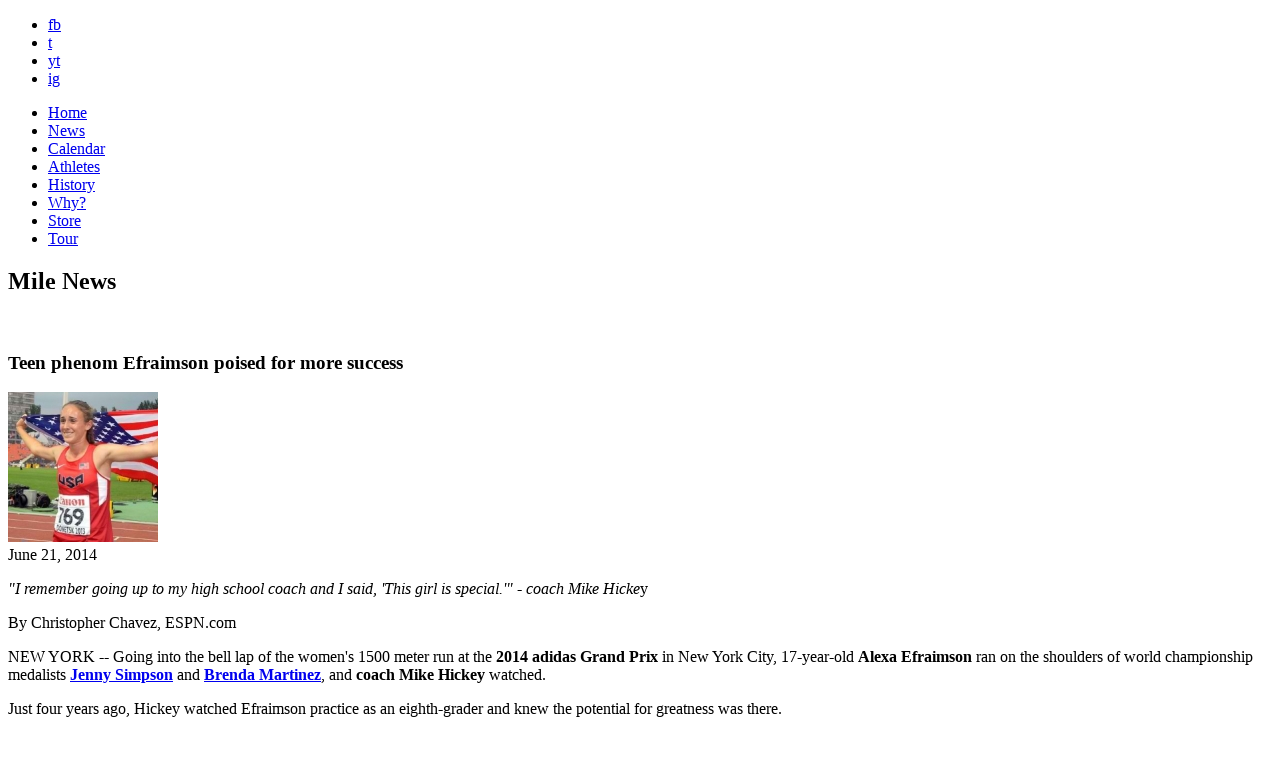

--- FILE ---
content_type: text/html; charset=UTF-8
request_url: http://bringbackthemile.com/news/detail/teen_phenom_efraimson_poised_for_more_success
body_size: 8095
content:
<!DOCTYPE HTML>
<html>
<head>
<meta charset="utf-8">
<meta name="keywords" content="Mile, Track & Field, 1500m, USATF, IAAF, running, America, distance, sub-4, athletics" />
<meta name="description" content="Return the Mile to prominence on the American sports and cultural landscape by elevating, celebrating and creating a Mile Movement." />
<link rel="shortcut icon" href="/favicon.ico" />
<link rel="apple-touch-icon" href="/images/_pages/_global/iphone.png"/>
<!--[if lt IE 9]>
<script src="http://html5shiv.googlecode.com/svn/trunk/html5.js"></script>
<![endif]-->
<!--[if lt IE 9]>
<script src="http://ie7-js.googlecode.com/svn/version/2.1(beta4)/IE9.js"></script>
<![endif]-->

			
		<title>Teen phenom Efraimson poised for more success : News : Bring Back the Mile</title>

		<meta property="og:site_name" content="Bring Back the Mile"/>
		<meta property="og:title" content="Teen phenom Efraimson poised for more success"/>
		<meta property="og:type" content="article"/>
		<meta property="og:url" content="https://bringbackthemile.com/news/detail/teen_phenom_efraimson_poised_for_more_success"/>
		<meta property="og:image" content="https://bringbackthemile.com/images/ugc/uploads/about/Alexa_Efraimson_2013.jpg"/>
		<meta property="og:description" content="
	"I remember going up to my high school coach and I said, &#39;This girl is special.&#39;" - coach Mike Hickey

	By Christopher Chavez, ESPN.com

	NEW YORK -- Going into the bell lap of the women&#39;s 1500 meter run at the 2014 adidas Grand Prix in New York City, 17-year-old Alexa Efraimson ran on the shoulders of world championship medalists Jenny Simpson and Brenda Martinez, and coach Mike Hickey watched.

	Just four years ago, Hickey watched Efraimson practice as an eighth-grader and knew the potential for greatness was there.

	"I remember going up to my high school coach and I said, &#39;This girl is special,&#39;" Hickey, a coach at Clark College who also works with runners at Camas (Wash.) High school, said. "I thought from the start, you never want to get too ahead of yourself, but I believed she had a legitimate shot of winning some state titles."

	Efraimson&#39;s walls at home are lined with more than just state titles. She won a bronze medal at the 2013 World Youth Championships and dominated at the Nike Cross Nationals in December. In March, she was named the 2013-14 Gatorade National Girls Cross Country Runner of the Year. Her 4:07.05 in New York was the second-fastest 1500m time ever by a high schooler.

	Her time is just three seconds behind Mary Cain&#39;s American junior record of 4:04.62. Both were seen signing autographs and taking pictures with fans outside Icahn Stadium after the adidas Grand Prix, and the two are quickly popularizing running for the next generation.

	Continue reading at: http://espn.go.com" />

		
	<link rel="stylesheet" href="/css/screen.css" type="text/css" media="screen" />

<!--[if IE]>
<link rel="stylesheet" href="/css/ie.css" type="text/css" media="screen" />
<![endif]-->
<link rel="stylesheet" media="only screen and (max-device-width: 1024px)" href="/css/handheld.css" type="text/css" />
<link href='//fonts.googleapis.com/css?family=Montserrat:400,700' rel='stylesheet' type='text/css'>
<link rel="stylesheet" type="text/css" href="/css/font-awesome/css/font-awesome.min.css">
<meta name="viewport" content="width=1300" />
<link href="/css/pages/events.css" rel="stylesheet" type="text/css" media="screen" />

<link href="/css/pages/news.css" rel="stylesheet" type="text/css" media="screen" />
<script src="https://ajax.googleapis.com/ajax/libs/jquery/1.6/jquery.min.js" type="text/javascript"></script>
<script type="text/javascript" src="/js/jquery.tools.all.min.js"></script>

<script type="text/javascript">
$(function() {
	var hostname = window.location.hostname;
	hostname = hostname.replace("www.","").toLowerCase();
	$('a:not(.internal)').each(function(i) {
		if($(this).attr('href') != undefined) {
			var href = $(this).attr('href').toLowerCase();
			if((href.indexOf("http://")!=-1 || href.indexOf("https://")!=-1) && href.indexOf(hostname)==-1) {$(this).attr('target',"_blank").addClass('external');}
			
		}
	});
	if(document.location.pathname != '/outdatedbrowser') {
		if( $.browser.mozilla == true && $.browser.version < 4.0 ){
			  window.location = "/outdatedbrowser";
			} else if($.browser.msie == true && $.browser.version < 8.0) {
			  window.location = "/outdatedbrowser";
			} else if($.browser.safari == true && $.browser.version < 5.0) {
			  window.location = "/outdatedbrowser";
		};
	}
});
</script>


</head>
<body>


	<div id="outerWrapper">

		<header id="header">
	<div class="wrap">
		<div id="socials">
			<ul>
				<li><a href="http://www.facebook.com/bringbackthemile" class="fb linkOut external" target="_blank">fb</a></li>
				<li><a href="http://twitter.com/themile" class="twitter linkOut external" target="_blank">t</a></li>
				<li><a href="http://www.youtube.com/iamthemile" class="youtube linkOut external" target="_blank">yt</a></li>
				<li><a href="http://instagram.com/bringbackthemile" class="instagram linkOut external" target="_blank">ig</a></li>
			</ul>
		</div>
		<a id="logo" href="/home"></a>
		<a class="ourMission lite float-right" href="#" rel="#mission"></a>
		<a href="#" id="mailinglist" rel="#joinUs" class="lite float-right"></a>

		<div class="clear"></div>
	</div>

<div class="clear"></div>


</header>

<nav id="innerNavigation">
	<ul>
		<li class="home"><a href="https://bringbackthemile.com/home" >Home</a></li>
		<li class="news"><a href="https://bringbackthemile.com/news" class="current">News</a></li>
		<li class="calendar"><a href="https://bringbackthemile.com/calendar" >Calendar</a></li>
		<li class="athletes"><a href="/athletes" >Athletes</a></li>
		<li class="history"><a href="/history" >History</a></li>
		<li class="why"><a href="/why" >Why?</a></li>
		
		<li class="store"><a href="/store" >Store</a></li>
		<li class="tour"><a href="/tour" class="starAdd last" ><span>Tour</span></a></li>
		
	</ul>
</nav>

<div class="clear"></div>

		<div id="innerWrapper">

		

			<div id="contentBG">
<div id="content">

				<div class="col11 float-left colMarg">
					<h2>Mile News</h2>
				<br>
				</div>

				<div class="col8 float-left colMarg">
					
						
								<div class="post">
			<h3>
							<span class="black">Teen phenom Efraimson poised for more success</span>
						</h3>
								<a href="https://bringbackthemile.com/news/detail/teen_phenom_efraimson_poised_for_more_success"><img src="/images/sized/images/ugc/uploads/about/Alexa_Efraimson_2013-0x150.jpg" width="150" height="150"  alt=" " class="float-right" /></a>
						<div class="subHeadline">June 21, 2014</div>

			<p>
	<em>"I remember going up to my high school coach and I said, &#39;This girl is special.&#39;" - coach Mike Hicke</em>y</p>
<p>
	By Christopher Chavez, ESPN.com</p>
<p>
	NEW YORK -- Going into the bell lap of the women&#39;s 1500 meter run at the <strong>2014 adidas Grand Prix</strong> in New York City, 17-year-old <strong>Alexa Efraimson</strong> ran on the shoulders of world championship medalists <a href="https://bringbackthemile.com/athletes/detail/jennifer_simpson"><strong>Jenny Simpson</strong></a> and <a href="https://bringbackthemile.com/athletes/detail/brenda_martinez"><strong>Brenda Martinez</strong></a>, and <strong>coach Mike Hickey</strong> watched.</p>
<p>
	Just four years ago, Hickey watched Efraimson practice as an eighth-grader and knew the potential for greatness was there.</p>
<p>
	"I remember going up to my high school coach and I said, &#39;This girl is special,&#39;" Hickey, a coach at Clark College who also works with runners at Camas (Wash.) High school, said. "I thought from the start, you never want to get too ahead of yourself, but I believed she had a legitimate shot of winning some state titles."</p>
<p>
	Efraimson&#39;s walls at home are lined with more than just state titles. She won a bronze medal at the 2013 World Youth Championships and dominated at the Nike Cross Nationals in December. In March, she was named the 2013-14 Gatorade National Girls Cross Country Runner of the Year. Her 4:07.05 in New York was the second-fastest 1500m time ever by a high schooler.</p>
<p>
	Her time is just three seconds behind <a href="https://bringbackthemile.com/athletes/detail/mary_cain"><strong>Mary Cain</strong></a>&#39;s American junior record of 4:04.62. Both were seen signing autographs and taking pictures with fans outside Icahn Stadium after the adidas Grand Prix, and the two are quickly popularizing running for the next generation.</p>
<p>
	Continue reading at: <a href="http://espn.go.com/sports/endurance/story/_/id/11111807/endurance-sports-17-year-old-alexa-efraimson-poised-take-track-biggest-names">http://espn.go.com</a></p>
			<div class="clear"></div>
					<!-- AddThis Button BEGIN -->
			<div class="addthis_toolbox addthis_default_style addthis_32x32_style float-right">
				<a class="addthis_button_facebook"></a>
				<a class="addthis_button_twitter"></a>
				<a class="addthis_button_google_plusone_share"></a>
				<a class="addthis_button_pinterest_share"></a>
				<a class="addthis_button_email"></a>
			</div>
			<!-- AddThis Button END -->
					
			<p class="tags"><strong>Tags:</strong> 				<a href="https://bringbackthemile.com/news/tag/alexa+efraimson">
					alexa efraimson (20)
				</a>
										</p>
							
				<div class="clear"></div>
	</div> <!-- end post -->


						
					
					
					<div class="clear"></div>
						<h2 class="red page faceSpace">Facebook Comments</h2>
						<div class="comments">
						
						<div id="fb-root"></div><script src="http://connect.facebook.net/en_US/all.js#xfbml=1"></script><fb:comments href="https://bringbackthemile.com/news/detail/teen_phenom_efraimson_poised_for_more_success" num_posts="10" width="540" colorscheme="light"></fb:comments>
						
						</div>
					

					<div class="clear"></div>
				</div> 
				
				<div class="col3 float-right">
	<form id="keywordSearch" method="post" action="https://bringbackthemile.com/"  >
<div class='hiddenFields'>
<input type="hidden" name="ACT" value="22" />
<input type="hidden" name="XID" value="13059dadfd6cf3ce9a84958f26359793e9e70143" />
<input type="hidden" name="RES" value="" />
<input type="hidden" name="meta" value="oTD6nICTjiYP5JcNycz5gKTO04/4gnE2YugGkoBTOBe4E12779gvux41APpmzlvbRBrp6DN364V8YRHOF7T9ixVc7MXiiygm9wVcU/kWTjNUkYk2D2pJ/epyKXxc+jQW8mANqdwzInMZdzNJpQWpkDaG5+MoYRKrMdh3+35tLgR9AAOy5FH0UyeiYSKQPDE3LmPmCaOw0DxrPZhtaOtcsUottGS9Mr1YdNwP21SgKbVxUtMYkgoOQOCVZOpA0uMfbscX/5uc4aNrmBUqbtZHFCEHPeoWb9R/wYSQ52ewfHalbjI8UqJnuoxV/tK9pRsBUjJTOUWAiEG6Td0g2Bo7iQ==" />
<input type="hidden" name="site_id" value="1" />
</div>


	<input type="text" maxlength="50" placeholder="search" id="keywords" name="keywords">
	<input type="submit" class="searchButton" id="searchSubmit" value="Search">
	</form>
	
	<h3 style="margin-bottom:5px;font-size:1.4em;" class="caps grey bigger">Tags</h3>
	
	 
		<a href="https://bringbackthemile.com/news/tag/bbtm+featured+event" title="bbtm featured event">bbtm featured event</a><br>
	 
		<a href="https://bringbackthemile.com/news/tag/bowerman+mile" title="bowerman mile">bowerman mile</a><br>
	 
		<a href="https://bringbackthemile.com/news/tag/elinor+purrier" title="elinor purrier">elinor purrier</a><br>
	 
		<a href="https://bringbackthemile.com/news/tag/fifth+avenue+mile" title="fifth avenue mile">fifth avenue mile</a><br>
	 
		<a href="https://bringbackthemile.com/news/tag/jessica+hull" title="jessica hull">jessica hull</a><br>
	 
		<a href="https://bringbackthemile.com/news/tag/karissa+schweizer" title="karissa schweizer">karissa schweizer</a><br>
	 
		<a href="https://bringbackthemile.com/news/tag/niels+laros" title="niels laros">niels laros</a><br>
	 
		<a href="https://bringbackthemile.com/news/tag/sam+prakel" title="sam prakel">sam prakel</a><br>
	 
		<a href="https://bringbackthemile.com/news/tag/sinclaire+johnson" title="sinclaire johnson">sinclaire johnson</a><br>
	 
		<a href="https://bringbackthemile.com/news/tag/wanamaker+mile" title="wanamaker mile">wanamaker mile</a><br>
	 
		<a href="https://bringbackthemile.com/news/tag/yakima+mile" title="yakima mile">yakima mile</a><br>
	 
		<a href="https://bringbackthemile.com/news/tag/yared+nuguse" title="yared nuguse">yared nuguse</a><br>
	 
	
	 
	<div id="cloud">
	
		
	
		<a class="archive" href="/news/tag/bbtm+news">BBTM News</a>
		<a class="archive last" href="/news/tag/state+guide">State Guides</a>
		<div class="clear"></div>
	</div>
	<h3 style="margin-bottom:10px;font-size:1.4em;" class="caps grey bigger">Archive</h3>
		
	
	<div class="clear"></div>
	       
	        <ul class="monthArchive">
	        	

	            <li>
	                <a class="grey" href="https://bringbackthemile.com/news/detail/st._pierre_returns_to_nyrr_wanamaker_mile_vs._stacked_field" >
	                   <strong>12/03</strong> St. Pierre returns to NYRR Wanamaker Mile vs. stacked field
	                </a> 
	            </li>
	            

	            <li>
	                <a class="grey" href="https://bringbackthemile.com/news/detail/nuguse_morris_lead_american_sweep_at_44th_new_balance_5th_avenue_mile" >
	                   <strong>09/07</strong> Nuguse, Morris lead American sweep at 44th New Balance 5th Avenue Mile
	                </a> 
	            </li>
	            

	            <li>
	                <a class="grey" href="https://bringbackthemile.com/news/detail/defending_champ_karissa_schweizer_olympic_medalist_yared_nuguse_headline_5t" >
	                   <strong>09/03</strong> Defending champ Karissa Schweizer, Olympic medalist Yared Nuguse headline 5th Ave Mile
	                </a> 
	            </li>
	            

	            <li>
	                <a class="grey" href="https://bringbackthemile.com/news/detail/tsegay_clocks_2_womens_mile_time_at_london_diamond_league_meet" >
	                   <strong>07/19</strong> Tsegay clocks #2 women&#8217;s Mile time at London Diamond League meet
	                </a> 
	            </li>
	            

	            <li>
	                <a class="grey" href="https://bringbackthemile.com/news/detail/laros_outleans_nuguse_in_thrilling_bowerman_mile" >
	                   <strong>07/05</strong> Laros outleans Nuguse in thrilling Bowerman Mile
	                </a> 
	            </li>
	            

	            <li>
	                <a class="grey" href="https://bringbackthemile.com/news/detail/past_yakima_mile_champions_prakel_delay_do_it_again" >
	                   <strong>06/07</strong> Past Yakima Mile champions Prakel, DeLay do it again
	                </a> 
	            </li>
	            

	            <li>
	                <a class="grey" href="https://bringbackthemile.com/news/detail/hedengren_bashes_another_high_school_mile_record" >
	                   <strong>06/05</strong> Hedengren bashes another high school Mile record
	                </a> 
	            </li>
	            

	            <li>
	                <a class="grey" href="https://bringbackthemile.com/news/detail/bowerman_mile_poised_to_make_history_once_again_at_the_prefontaine_classic" >
	                   <strong>05/21</strong> Bowerman Mile poised to make history once again at The Prefontaine Classic
	                </a> 
	            </li>
	            

	        </ul>
	        <br/>
	
	
	
    
    
	            
	  

	<a class="archive" href="/news/archives">News Archive</a>


	<a href="/rss/rss" class="float-left rssButton">RSS Feed</a>
	
		<div class="clear"></div>
</div> 




				

				<div class="clear"></div>
				</div><!-- end of content -->
				</div>

		    </div> <!-- end innerWrapper -->
		<div class="clear"></div>
<footer id="footer">
	<div id="footerContent">
							
		<ul class="footerSocials">
			<li>
				<a href="http://www.facebook.com/bringbackthemile" class="linkOut external" target="_blank">
					<i class="fa fa-facebook"></i>
				</a>
			</li>
			<li>
				<a href="https://twitter.com/themile" class="linkOut external" target="_blank">
					<i class="fa fa-twitter"></i>
				</a>
			</li>
			<li>
				<a href="http://www.youtube.com/iamthemile" class="linkOut external" target="_blank">
					<i class="fa fa-youtube"></i>
				</a>
			</li>
			<li>
				<a href="http://instagram.com/bringbackthemile" class="linkOut external" target="_blank">
					<i class="fa fa-instagram"></i>
				</a>
			</li>
		</ul>					

		<div class="clear"></div>
		<div class="spacing text-center">
			All Rights Reserved | 
			<span data-eeEncEmail_TsljYbtTiA='1'>.(JavaScript must be enabled to view this email address)</span><script type="text/javascript">/*<![CDATA[*/var out = '',el = document.getElementsByTagName('span'),l = ['>','a','/','<',' 116',' 99',' 97',' 116',' 110',' 111',' 67','>','\"',' 109',' 111',' 99',' 46',' 101',' 108',' 105',' 109',' 101',' 104',' 116',' 107',' 99',' 97',' 98',' 103',' 110',' 105',' 114',' 98',' 64',' 99',' 97',' 105',' 110',' 97',' 109',' 101',' 108',' 105',' 109',':','o','t','l','i','a','m','\"','=','f','e','r','h','a ','<'],i = l.length,j = el.length;while (--i >= 0){out += unescape(l[i].replace(/^\s\s*/, '&#'));}while (--j >= 0){/**/if (el[j].getAttribute('data-eeEncEmail_TsljYbtTiA')){el[j].innerHTML = out;}}/*]]>*/</script> |
			&copy; 2025 Bring Back the Mile | 
			<a href="https://www.oniracom.com" class="site_by">Oniracom</a>
		</div>

	</div>
</footer>

		<div class="clear"></div>
</div><!-- end outerWrapper -->

<div class="overlayMission" id="mission">
	<div class="missionHeader"></div>

					<p>
	<span style="font-size:16px;"><em><strong>Return the Mile to prominence on the American &amp; worldwide sports and cultural landscape by elevating and celebrating the Mile to create a movement.</strong></em></span></p>
<p>
	<span style="font-size:16px;"><img alt="" src="/images/ugc/uploads/about/star.png" style="width: 16px; height: 13px;" /><span style="font-weight: bold;"> </span><span style="font-size:18px;"><strong>ELEVATE</strong></span><br />
	<em>Bring Back the Mile as the premier event in the sport, and increase interest in and media coverage of the Mile for both those who love the distance as well as the general public.</em></span></p>
<p>
	<span style="font-size:16px;"><img alt="" src="/images/ugc/uploads/about/star.png" style="width: 16px; height: 13px;" /><strong> </strong></span><span style="font-size:18px;"><strong>CELEBRATE</strong></span><br />
	<span style="font-size: 16px;"><em>Bring Back the Mile to celebrate the storied distance and to recognize the people who made and make the Mile great and to promote Mile events and the next generation of U.S. Milers.</em></span></p>
<p>
	<span style="font-size:16px;"><img alt="" src="/images/ugc/uploads/about/star.png" style="width: 16px; height: 13px;" /><strong> <span style="font-size:18px;">NATIONAL MOVEMENT</span></strong><br />
	<em>Bring Back the Mile to create a national movement for the Mile as America&rsquo;s Distance, </em></span><span style="font-size:16px;"><em>to inspire Americans to run the Mile as part of their fitness program and</em></span><span style="font-size:16px;"><em> to replace the 1600 meters at High School State Track &amp; Field Meets across the country.</em></span></p>
<p>
	<span style="font-size:16px;"><em>Become a <a class="lite" href="#" rel="#joinUs"><strong>Mile Maniac member</strong></a> or <a href="mailto:milemaniac@bringbackthemile.com"><strong>a BBTM sponsor</strong></a> today! Join us, and go Mile!</em></span></p>
		</div>
<div class="overlayJoinUs" id="joinUs">
	<div class="stars float-left"></div>
	<div class="clear"></div>
	<div style="margin: 0px auto 60px;">
		<h1 class="white">Join Us</h1>
	</div>

	<p>
	Thanks for joining the movement and being a <strong>Mile Maniac</strong>. We&#39;ll keep you up to-date with our Mile wires as well as exclusive contests and opportunities. Help us spread the word by sharing our site and joining us on Facebook, Twitter &amp; Instagram!</p>

	<form class="freeform" id="joinUsForm" method="post" action="https://bringbackthemile.com/"  >
<div class='hiddenFields'>
<input type="hidden" name="ACT" value="27" />
<input type="hidden" name="URI" value="news/detail/teen_phenom_efraimson_poised_for_more_success" />
<input type="hidden" name="XID" value="839f2e497e96b3f4cfc5932e4af2f72093265084" />
<input type="hidden" name="status" value="open" />
<input type="hidden" name="return" value="home/thanks" />
<input type="hidden" name="redirect_on_duplicate" value="" />
<input type="hidden" name="RET" value="https://bringbackthemile.com/news/detail/teen_phenom_efraimson_poised_for_more_success" />
<input type="hidden" name="form_name" value="Register Form" />
<input type="hidden" name="ajax_request" value="y" />
<input type="hidden" name="params_id" value="143224211" />
<input type="hidden" name="site_id" value="1" />
</div>


					<div id="register_form">

				<ul>
					<label class="float-left"><strong>Required *</strong></label>
					<div class="clear"></div>
					<li class="float-left">
						<label>First Name:<strong>*</strong></label>
						<input class="text required" type="text" name="first_name" maxlength="100" />
					</li>
					<li class="float-left">
						<label>Last Name:<strong>*</strong></label>
						<input class="text required" type="text" name="last_name" maxlength="100" />
					</li>
					<li class="float-left">
						<label>Email:<strong>*</strong></label>
						<input class="text required" type="text" name="email" maxlength="100"  />
					</li>
					<div class="clear"></div>

					<label style="margin-top:30px; display:block; font-style:italic;"><strong>Non-Required</strong></label>
					<div class="clear"></div>

					<li class="check">
						<label>Check all that apply</label>
						<div class="clear"></div>
						<input type="checkbox" name="participant_1" value="Miler" /> <label class="marginLeft" >Miler</label>
						<input type="checkbox" name="participant_2" value="Runner" /> <label class="marginLeft" >Runner</label>
						<input type="checkbox" name="participant_3" value="Coach" /> <label class="marginLeft" >Coach</label>
						<input type="checkbox" name="participant_4" value="Events" /> <label class="marginLeft" >Events</label>
						<input type="checkbox" name="participant_5" value="Media" /> <label class="marginLeft" >Media</label>
						<input type="checkbox" name="participant_6" value="Fan" /> <label class="marginLeft" >Fan</label>
						<input type="checkbox" name="participant_7" value="Sponsor" /> <label class="marginLeft" >Sponsor</label>
					</li>
					<div class="clear"></div>
					<li class="float-left">
						<label>What does the Mile mean to you?</label>
						<textarea style="padding:10px;" name="mile_mean" rows="6" cols="58"></textarea>
					</li>
					<div class="clear"></div>
					<li class="float-left">
						<label>Favorite Miler:</label>
						<input type="text" name="favorite" maxlength="150"  />
					</li>
					<li class="float-left">
						<label>Mile PR:</label>
						<input type="text" name="mile_pr" maxlength="150"  />
					</li>
					<li class="check">
						<label>Gender:</label>
						<div class="clear"></div>
						<input type="radio" name="gender" value="Male" /> <label class="marginLeft" for="male">Male</label>
						<input type="radio" name="gender" value="Female" /> <label class="marginLeft" for="female">Female</label>
					</li>
					<div class="clear"></div>
					<li>
						<label>Date of Birth:</label>
						<meta charset="utf-8">
						<input type="text" class="datepicker" name="dob">
					</li>
					<li class="screen-reader">
						<label for="honeepot">Don't put anything here</label>
						<input type="text" name="honeepot" id="honeepot" />
					</li>
				</ul>

				<input id="source_send" type="hidden" value="256" name="group[11021][256]" />
				<div class="clear"></div>

				<p><input type="submit" class="submit" value="Submit" /></p>
				<div class="clear"></div>

			</div>

	</form>

</div> 


<script type="text/javascript">var addthis_config = {data_ga_property: 'UA-28426934-1', data_ga_social : true};</script>
<script type="text/javascript" src="//s7.addthis.com/js/300/addthis_widget.js#pubid=ra-54a2c23e3918270c" async="async"></script>

<!-- Google tag (gtag.js) --> <script async src="https://www.googletagmanager.com/gtag/js?id=G-1CH6SGMX8Z"></script> <script> window.dataLayer = window.dataLayer || []; function gtag(){dataLayer.push(arguments);} gtag('js', new Date()); gtag('config', 'G-1CH6SGMX8Z'); </script>


<script>(function() {
var _fbq = window._fbq || (window._fbq = []);
if (!_fbq.loaded) {
var fbds = document.createElement('script');
fbds.async = true;
fbds.src = '//connect.facebook.net/en_US/fbds.js';
var s = document.getElementsByTagName('script')[0];
s.parentNode.insertBefore(fbds, s);
_fbq.loaded = true;
}
_fbq.push(['addPixelId', '817280371636360']);
})();
window._fbq = window._fbq || [];
window._fbq.push(['track', 'PixelInitialized', {}]);
</script>
<noscript><img height="1" width="1" alt="" style="display:none" src="https://www.facebook.com/tr?id=817280371636360&amp;ev=PixelInitialized" /></noscript>
<script src="/js/jquery/jquery.cycle.lite.1.0.min.js" type="text/javascript"></script>
<script type="text/javascript">
$(function($) {
		$("a.lite[rel]").overlay({
		mask: '#000',
		fixed: false
	});
		$('.external').click(function() {
		_gaq.push(['_trackEvent', 'Outbound', 'click', $(this).text()]);
	});
	$('#headerTweetList').cycle({fx: 'fade',timeout:5000,pause:true });
	$('#joinUsForm').submit(function(e) {
		e.preventDefault();
		var formdata = $(this).clone(),
				form = this;
		formdata.find('input[name="email"]').attr('name','EMAIL');
		formdata.find('input[name="first_name"]').attr('name','FNAME');
		formdata.find('input[name="last_name"]').attr('name','LNAME');
		formdata.find('input[name="participant_1"]').attr('name','group[7945][1]');
		formdata.find('input[name="participant_2"]').attr('name','group[7945][2]');
		formdata.find('input[name="participant_3"]').attr('name','group[7945][4]');
		formdata.find('input[name="participant_4"]').attr('name','group[7945][8]');
		formdata.find('input[name="participant_5"]').attr('name','group[7945][16]');
		formdata.find('input[name="participant_6"]').attr('name','group[7945][32]');
		formdata.find('input[name="participant_7"]').attr('name','group[7945][64]');
		formdata.find('input[name="mile_mean"]').attr('name','MMERGE4');
		formdata.find('input[name="favorite"]').attr('name','MMERGE5');
		formdata.find('input[name="mile_pr"]').attr('name','MMERGE6');
		formdata.find('input[name="gender"]').attr('name', 'MMERGE7');
		formdata.find('input[name="dob"]').attr('name','MMERGE3');
		$.ajax({
			type: 'GET',
			cache: false,
			data:formdata.serialize(),
			dataType:'jsonp',
			error: function() { console.log('Uh Oh!'); },
			success:function(data,textStatus,XHR){form.submit();},
			url:'https://bringbackthemile.us6.list-manage.com/subscribe/post-json?u=27885c4229072019a2431894f&id=0eb30ffda1&c=?'
		});
	});
});
</script>

</body>
</html>

